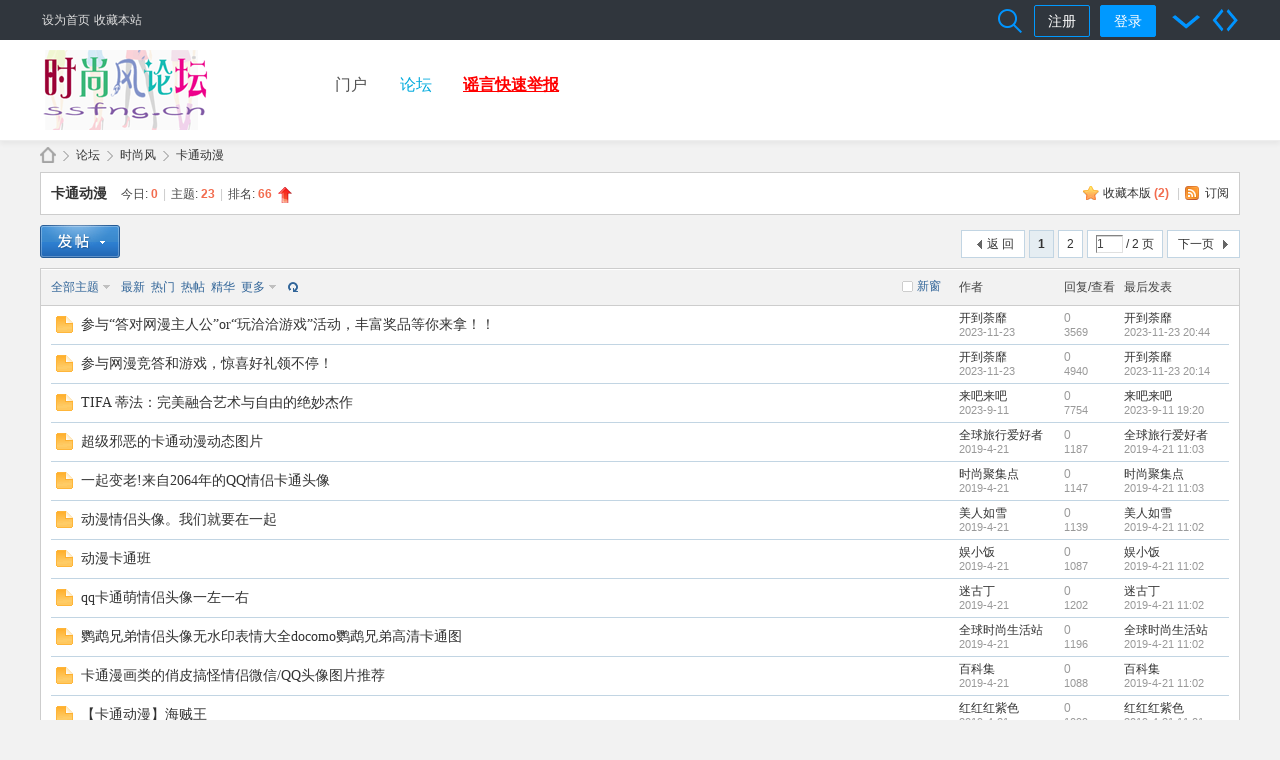

--- FILE ---
content_type: text/html; charset=gbk
request_url: http://ssfng.cn/forum.php?mod=forumdisplay&fid=67
body_size: 8389
content:
<!DOCTYPE html PUBLIC "-//W3C//DTD XHTML 1.0 Transitional//EN" "http://www.w3.org/TR/xhtml1/DTD/xhtml1-transitional.dtd">
<html xmlns="http://www.w3.org/1999/xhtml">
<head>
<meta http-equiv="Content-Type" content="text/html; charset=gbk" />
<title>时尚风论坛 -  Powered by Discuz!</title>

<meta name="keywords" content="时尚风论坛" />
<meta name="description" content="时尚风论坛 " />
<meta name="generator" content="Discuz! X3.4" />
<meta name="author" content="Discuz! Team and Comsenz UI Team" />
<meta name="copyright" content="2001-2021 Tencent Cloud." />
<meta name="MSSmartTagsPreventParsing" content="True" />
<meta http-equiv="MSThemeCompatible" content="Yes" />
<base href="http://ssfng.cn/" /><link rel="stylesheet" type="text/css" href="data/cache/style_5_common.css?eq2" /><link rel="stylesheet" type="text/css" href="data/cache/style_5_forum_forumdisplay.css?eq2" /><script type="text/javascript">var STYLEID = '5', STATICURL = 'static/', IMGDIR = 'static/image/common', VERHASH = 'eq2', charset = 'gbk', discuz_uid = '0', cookiepre = 'XL7n_2132_', cookiedomain = '', cookiepath = '/', showusercard = '1', attackevasive = '0', disallowfloat = 'newthread', creditnotice = '2|盟币|', defaultstyle = '', REPORTURL = 'aHR0cDovL3NzZm5nLmNuL2ZvcnVtLnBocD9tb2Q9Zm9ydW1kaXNwbGF5JmZpZD02Nw==', SITEURL = 'http://ssfng.cn/', JSPATH = 'data/cache/', CSSPATH = 'data/cache/style_', DYNAMICURL = '';</script>
<script src="data/cache/common.js?eq2" type="text/javascript"></script>
<meta name="application-name" content="时尚风论坛" />
<meta name="msapplication-tooltip" content="时尚风论坛" />
<meta name="msapplication-task" content="name=门户;action-uri=http://ssfng.cn/portal.php;icon-uri=http://ssfng.cn/static/image/common/portal.ico" /><meta name="msapplication-task" content="name=论坛;action-uri=http://ssfng.cn/forum.php;icon-uri=http://ssfng.cn/static/image/common/bbs.ico" />
<link rel="archives" title="时尚风论坛" href="http://ssfng.cn/archiver/" />
<link rel="alternate" type="application/rss+xml" title="时尚风论坛 - 时尚风论坛" href="http://ssfng.cn/forum.php?mod=rss&fid=67&amp;auth=0" />
<script src="data/cache/forum.js?eq2" type="text/javascript"></script>
    

<script language="javascript" type="text/javascript">
<!-- 
if (top.location != self.location)top.location=self.location;
// -->
</script>

<script>window.onerror=function(){return true;}</script>
</head>


<body id="nv_forum" class="pg_forumdisplay" onkeydown="if(event.keyCode==27) return false;">

<div id="append_parent"></div>
<div id="ajaxwaitid"></div>
 
 
 
 
 



<div class="top_head">
<div id="toptb" class="cl"> 
<div class="wp">

<!-- 左侧自定义链接 -->
<div class="z"> 
   
  <a href="javascript:;"  onclick="setHomepage('http://ssfng.cn/');">设为首页</a> 
   
  <a href="http://ssfng.cn/"  onclick="addFavorite(this.href, '时尚风论坛');return false;">收藏本站</a> 
   
   
</div>

<!-- 右侧各个小模块 -->
<div class="y"> 

  <!--<a id="switchblind" href="javascript:;" onClick="toggleBlind(this)" title="开启辅助访问" class="switchblind">开启辅助访问</a> -->      
   
   




<!-- 搜索模块 弹出型：对应的搜索模块文件是 vk_top_search_pop.php -->
<!-- vk_top_search_pop start   -->
<div class="vk_top_search_pop"><a href="search.php?mod=forum" title="搜索"></a>
<div class="vk_top_search_pop_div">
<div id="vk_top_search_menu">

<div class="vk_top_search_form cl">
<form id="scform" method="post" autocomplete="off" action="http://ssfng.cn/search.php?searchsubmit=yes" target="_blank">
<input type="hidden" name="formhash" value="f52e9c71" />
<input type="hidden" name="mod" value="forum" />
<input type="text" name="srchtxt" id="srchtxt" class="z" autocomplete="off" onblur="if (value ==''){value='请输入搜索内容'}" onfocus="if (value =='请输入搜索内容'){value =''}" value="请输入搜索内容" />
<button id="search_submit" name="searchsubmit" type="submit" value="true">搜索</button>
</form>
				
</div>

<div id="scbar_hot" class="cl">
<strong class="z">热搜: </strong>

<a href="search.php?mod=forum&amp;srchtxt=%BB%EE%B6%AF&amp;formhash=f52e9c71&amp;searchsubmit=true&amp;source=hotsearch" target="_blank" sc="1">活动</a>



<a href="search.php?mod=forum&amp;srchtxt=%BD%BB%D3%D1&amp;formhash=f52e9c71&amp;searchsubmit=true&amp;source=hotsearch" target="_blank" sc="1">交友</a>



<a href="search.php?mod=forum&amp;srchtxt=discuz&amp;formhash=f52e9c71&amp;searchsubmit=true&amp;source=hotsearch" target="_blank" sc="1">discuz</a>

</div>

</div>



<script type="text/javascript">
initSearchmenu('scbar', '');
</script> 




 
 </div>
</div>
<!-- vk_top_search_pop end   -->



<!-- 头像 以及下拉菜单 -->





<!--  门户管理、管理中心 下拉菜单 位置，现在移出下拉菜单，单独显示 -->







  <!-- "我的" 下拉菜单 -->
   
  <div style="display:inline;  position:relative; width:250px;">
   
  </div>

  <div class="vk_top_login">
<ul>
<li><a class="vk_top_reg " href="member.php?mod=register"  title="注册" >注册</a> </li>
<li class="vk_top_log " ><a href="member.php?mod=logging&amp;action=login&amp;referer=" onClick="showWindow('login', this.href);return false;"  title="登录" > 登录 </a>
<ul class="vk_top_login_ul">
<li><a href="connect.php?mod=login&amp;op=init&amp;referer=index.php&amp;statfrom=login_simple" target="_blank">QQ登录</a></li>
<li><a href="plugin.php?id=wechat:login" target="_blank">微信登录</a></li>

<li><a class="top_find_psw" href="javascript:;" onClick="showWindow('login', 'member.php?mod=logging&action=login&viewlostpw=1')"> 找回密码 </a></li>
</ul>
 </li>
 </ul>
  </div>

  <a href="javascript:;" id="qmenu" onMouseOver="showMenu({'ctrlid':'qmenu','pos':'34!','ctrlclass':'a','duration':2}); showForummenu(67);"> </a> 

   



  <!-- 宽窄屏切换 图标 -->
   
  <a href="javascript:;" id="switchwidth" onClick="widthauto(this)" title="切换到宽版" class="switchwidth">切换到宽版</a> 
   


  <!-- 网站配色风格切换 图标 -->
   

</div>
</div>
</div>




 <div id="hd">
<div class="hdc cl"> <div class="vk_logo">
<a href="./" title="时尚风论坛"><img src="template/wekei_com_common/images/logo.png" alt="时尚风论坛" border="0" /></a></div>

<div id="nv">
<ul> 
<li id="mn_portal" ><a href="portal.php" hidefocus="true" title="Portal"  >门户<span>Portal</span></a></li>
 
 
<li class="a" id="mn_forum" ><a href="forum.php" hidefocus="true" title="BBS"  >论坛<span>BBS</span></a></li>
 
 
 
 
 
 
 
 
 
 
<li id="mn_N77b4" ><a href="http://ssfng.cn/forum.php?mod=viewthread&tid=54649&extra=page%3D1" hidefocus="true"   style="font-weight: bold;text-decoration: underline;color: red">谣言快速举报</a></li>
 
</ul>
 
</div>

 
<div class="p_pop h_pop" id="mn_userapp_menu" style="display: none"></div>

</div>

</div>


 
</div>










<div id="wp" class="wp">

<div id="mu" class="cl">  
 
 
</div>
  

<style id="diy_style" type="text/css"></style>
<!--[diy=diynavtop]--><div id="diynavtop" class="area"></div><!--[/diy]-->
<div id="pt" class="bm cl">
<div class="z">
<a href="./" class="nvhm" title="首页">时尚风论坛</a><em>&raquo;</em><a href="forum.php">论坛</a> <em>&rsaquo;</em> <a href="forum.php?gid=1">时尚风</a><em>&rsaquo;</em> <a href="forum.php?mod=forumdisplay&fid=67">卡通动漫</a></div>
</div><div class="wp">
<!--[diy=diy1]--><div id="diy1" class="area"></div><!--[/diy]-->
</div>
<div class="boardnav">
<div id="ct" class="wp cl">

<div class="mn">
<div class="bm bml pbn">
<div class="bm_h cl">
<span class="y">
<a href="home.php?mod=spacecp&amp;ac=favorite&amp;type=forum&amp;id=67&amp;handlekey=favoriteforum&amp;formhash=f52e9c71" id="a_favorite" class="fa_fav" onclick="showWindow(this.id, this.href, 'get', 0);">收藏本版 <strong class="xi1" id="number_favorite" >(<span id="number_favorite_num">2</span>)</strong></a>
<span class="pipe">|</span><a href="forum.php?mod=rss&amp;fid=67&amp;auth=0" class="fa_rss" target="_blank" title="RSS">订阅</a>
</span>
<h1 class="xs2">
<a href="forum.php?mod=forumdisplay&amp;fid=67">卡通动漫</a>
<span class="xs1 xw0 i">今日: <strong class="xi1">0</strong><span class="pipe">|</span>主题: <strong class="xi1">23</strong><span class="pipe">|</span>排名: <strong class="xi1" title="上次排名:67">66</strong><b class="ico_increase">&nbsp;</b></span></h1>
</div>
</div>



<div class="drag">
<!--[diy=diy4]--><div id="diy4" class="area"></div><!--[/diy]-->
</div>




<div id="pgt" class="bm bw0 pgs cl">
<span id="fd_page_top"><div class="pg"><strong>1</strong><a href="forum.php?mod=forumdisplay&fid=67&amp;page=2">2</a><label><input type="text" name="custompage" class="px" size="2" title="输入页码，按回车快速跳转" value="1" onkeydown="if(event.keyCode==13) {window.location='forum.php?mod=forumdisplay&fid=67&amp;page='+this.value;; doane(event);}" /><span title="共 2 页"> / 2 页</span></label><a href="forum.php?mod=forumdisplay&fid=67&amp;page=2" class="nxt">下一页</a></div></span>
<span class="pgb y"  ><a href="forum.php">返&nbsp;回</a></span>
<a href="javascript:;" id="newspecial" onmouseover="$('newspecial').id = 'newspecialtmp';this.id = 'newspecial';showMenu({'ctrlid':this.id})" onclick="showWindow('newthread', 'forum.php?mod=post&action=newthread&fid=67')" title="发新帖"><img src="static/image/common/pn_post.png" alt="发新帖" /></a></div>
<div id="threadlist" class="tl bm bmw">
<div class="th">
<table cellspacing="0" cellpadding="0">
<tr>
<th colspan="2">
<div class="tf">
<span id="atarget" onclick="setatarget(1)" class="y" title="在新窗口中打开帖子">新窗</span>
<a id="filter_special" href="javascript:;" class="showmenu xi2" onclick="showMenu(this.id)">全部主题</a>&nbsp;						
<a href="forum.php?mod=forumdisplay&amp;fid=67&amp;filter=lastpost&amp;orderby=lastpost" class="xi2">最新</a>&nbsp;
<a href="forum.php?mod=forumdisplay&amp;fid=67&amp;filter=heat&amp;orderby=heats" class="xi2">热门</a>&nbsp;
<a href="forum.php?mod=forumdisplay&amp;fid=67&amp;filter=hot" class="xi2">热帖</a>&nbsp;
<a href="forum.php?mod=forumdisplay&amp;fid=67&amp;filter=digest&amp;digest=1" class="xi2">精华</a>&nbsp;
<a id="filter_dateline" href="javascript:;" class="showmenu xi2" onclick="showMenu(this.id)">更多</a>&nbsp;
<a href="javascript:;" onclick="checkForumnew_btn('67')" title="查看更新" class="forumrefresh"></a>
<span id="clearstickthread" style="display: none;">
<span class="pipe">|</span>
<a href="javascript:;" onclick="clearStickThread()" class="xi2" title="显示置顶">显示置顶</a>
</span>
</div>
</th>
<td class="by">作者</td>
<td class="num">回复/查看</td>
<td class="by">最后发表</td>
</tr>
</table>
</div>
<div class="bm_c">
<script type="text/javascript">var lasttime = 1768963105;var listcolspan= '5';</script>
<div id="forumnew" style="display:none"></div>
<form method="post" autocomplete="off" name="moderate" id="moderate" action="forum.php?mod=topicadmin&amp;action=moderate&amp;fid=67&amp;infloat=yes&amp;nopost=yes">
<input type="hidden" name="formhash" value="f52e9c71" />
<input type="hidden" name="listextra" value="page%3D1" />
<table summary="forum_67" cellspacing="0" cellpadding="0" id="threadlisttableid">
<tbody id="separatorline" class="emptb"><tr><td class="icn"></td><th></th><td class="by"></td><td class="num"></td><td class="by"></td></tr></tbody>
<tbody id="normalthread_267396">
<tr>
<td class="icn">
<a href="forum.php?mod=viewthread&amp;tid=267396&amp;extra=page%3D1" title="有新回复 - 新窗口打开" target="_blank">
<img src="static/image/common/folder_new.gif" />
</a>
</td>
<th class="new">
<a href="javascript:;" id="content_267396" class="showcontent y" title="更多操作" onclick="CONTENT_TID='267396';CONTENT_ID='normalthread_267396';showMenu({'ctrlid':this.id,'menuid':'content_menu'})"></a>
 <a href="forum.php?mod=viewthread&amp;tid=267396&amp;extra=page%3D1" onclick="atarget(this)" class="s xst">参与“答对网漫主人公”or“玩洽洽游戏”活动，丰富奖品等你来拿！！</a>
</th>
<td class="by">
<cite>
<a href="home.php?mod=space&amp;uid=7174" c="1">开到荼靡</a></cite>
<em><span>2023-11-23</span></em>
</td>
<td class="num"><a href="forum.php?mod=viewthread&amp;tid=267396&amp;extra=page%3D1" class="xi2">0</a><em>3569</em></td>
<td class="by">
<cite><a href="home.php?mod=space&username=%BF%AA%B5%BD%DD%B1%C3%D2" c="1">开到荼靡</a></cite>
<em><a href="forum.php?mod=redirect&tid=267396&goto=lastpost#lastpost">2023-11-23 20:44</a></em>
</td>
</tr>
</tbody>
<tbody id="normalthread_267392">
<tr>
<td class="icn">
<a href="forum.php?mod=viewthread&amp;tid=267392&amp;extra=page%3D1" title="有新回复 - 新窗口打开" target="_blank">
<img src="static/image/common/folder_new.gif" />
</a>
</td>
<th class="new">
<a href="javascript:;" id="content_267392" class="showcontent y" title="更多操作" onclick="CONTENT_TID='267392';CONTENT_ID='normalthread_267392';showMenu({'ctrlid':this.id,'menuid':'content_menu'})"></a>
 <a href="forum.php?mod=viewthread&amp;tid=267392&amp;extra=page%3D1" onclick="atarget(this)" class="s xst">参与网漫竞答和游戏，惊喜好礼领不停！</a>
</th>
<td class="by">
<cite>
<a href="home.php?mod=space&amp;uid=7174" c="1">开到荼靡</a></cite>
<em><span>2023-11-23</span></em>
</td>
<td class="num"><a href="forum.php?mod=viewthread&amp;tid=267392&amp;extra=page%3D1" class="xi2">0</a><em>4940</em></td>
<td class="by">
<cite><a href="home.php?mod=space&username=%BF%AA%B5%BD%DD%B1%C3%D2" c="1">开到荼靡</a></cite>
<em><a href="forum.php?mod=redirect&tid=267392&goto=lastpost#lastpost">2023-11-23 20:14</a></em>
</td>
</tr>
</tbody>
<tbody id="normalthread_266135">
<tr>
<td class="icn">
<a href="forum.php?mod=viewthread&amp;tid=266135&amp;extra=page%3D1" title="有新回复 - 新窗口打开" target="_blank">
<img src="static/image/common/folder_new.gif" />
</a>
</td>
<th class="new">
<a href="javascript:;" id="content_266135" class="showcontent y" title="更多操作" onclick="CONTENT_TID='266135';CONTENT_ID='normalthread_266135';showMenu({'ctrlid':this.id,'menuid':'content_menu'})"></a>
 <a href="forum.php?mod=viewthread&amp;tid=266135&amp;extra=page%3D1" onclick="atarget(this)" class="s xst">TIFA 蒂法：完美融合艺术与自由的绝妙杰作</a>
</th>
<td class="by">
<cite>
<a href="home.php?mod=space&amp;uid=2771" c="1">来吧来吧</a></cite>
<em><span>2023-9-11</span></em>
</td>
<td class="num"><a href="forum.php?mod=viewthread&amp;tid=266135&amp;extra=page%3D1" class="xi2">0</a><em>7754</em></td>
<td class="by">
<cite><a href="home.php?mod=space&username=%C0%B4%B0%C9%C0%B4%B0%C9" c="1">来吧来吧</a></cite>
<em><a href="forum.php?mod=redirect&tid=266135&goto=lastpost#lastpost">2023-9-11 19:20</a></em>
</td>
</tr>
</tbody>
<tbody id="normalthread_150497">
<tr>
<td class="icn">
<a href="forum.php?mod=viewthread&amp;tid=150497&amp;extra=page%3D1" title="有新回复 - 新窗口打开" target="_blank">
<img src="static/image/common/folder_new.gif" />
</a>
</td>
<th class="new">
<a href="javascript:;" id="content_150497" class="showcontent y" title="更多操作" onclick="CONTENT_TID='150497';CONTENT_ID='normalthread_150497';showMenu({'ctrlid':this.id,'menuid':'content_menu'})"></a>
 <a href="forum.php?mod=viewthread&amp;tid=150497&amp;extra=page%3D1" onclick="atarget(this)" class="s xst">超级邪恶的卡通动漫动态图片</a>
</th>
<td class="by">
<cite>
<a href="home.php?mod=space&amp;uid=41" c="1">全球旅行爱好者</a></cite>
<em><span>2019-4-21</span></em>
</td>
<td class="num"><a href="forum.php?mod=viewthread&amp;tid=150497&amp;extra=page%3D1" class="xi2">0</a><em>1187</em></td>
<td class="by">
<cite><a href="home.php?mod=space&username=%C8%AB%C7%F2%C2%C3%D0%D0%B0%AE%BA%C3%D5%DF" c="1">全球旅行爱好者</a></cite>
<em><a href="forum.php?mod=redirect&tid=150497&goto=lastpost#lastpost">2019-4-21 11:03</a></em>
</td>
</tr>
</tbody>
<tbody id="normalthread_150496">
<tr>
<td class="icn">
<a href="forum.php?mod=viewthread&amp;tid=150496&amp;extra=page%3D1" title="有新回复 - 新窗口打开" target="_blank">
<img src="static/image/common/folder_new.gif" />
</a>
</td>
<th class="new">
<a href="javascript:;" id="content_150496" class="showcontent y" title="更多操作" onclick="CONTENT_TID='150496';CONTENT_ID='normalthread_150496';showMenu({'ctrlid':this.id,'menuid':'content_menu'})"></a>
 <a href="forum.php?mod=viewthread&amp;tid=150496&amp;extra=page%3D1" onclick="atarget(this)" class="s xst">一起变老!来自2064年的QQ情侣卡通头像</a>
</th>
<td class="by">
<cite>
<a href="home.php?mod=space&amp;uid=62" c="1">时尚聚集点</a></cite>
<em><span>2019-4-21</span></em>
</td>
<td class="num"><a href="forum.php?mod=viewthread&amp;tid=150496&amp;extra=page%3D1" class="xi2">0</a><em>1147</em></td>
<td class="by">
<cite><a href="home.php?mod=space&username=%CA%B1%C9%D0%BE%DB%BC%AF%B5%E3" c="1">时尚聚集点</a></cite>
<em><a href="forum.php?mod=redirect&tid=150496&goto=lastpost#lastpost">2019-4-21 11:03</a></em>
</td>
</tr>
</tbody>
<tbody id="normalthread_150495">
<tr>
<td class="icn">
<a href="forum.php?mod=viewthread&amp;tid=150495&amp;extra=page%3D1" title="有新回复 - 新窗口打开" target="_blank">
<img src="static/image/common/folder_new.gif" />
</a>
</td>
<th class="new">
<a href="javascript:;" id="content_150495" class="showcontent y" title="更多操作" onclick="CONTENT_TID='150495';CONTENT_ID='normalthread_150495';showMenu({'ctrlid':this.id,'menuid':'content_menu'})"></a>
 <a href="forum.php?mod=viewthread&amp;tid=150495&amp;extra=page%3D1" onclick="atarget(this)" class="s xst">动漫情侣头像。我们就要在一起</a>
</th>
<td class="by">
<cite>
<a href="home.php?mod=space&amp;uid=47" c="1">美人如雪</a></cite>
<em><span>2019-4-21</span></em>
</td>
<td class="num"><a href="forum.php?mod=viewthread&amp;tid=150495&amp;extra=page%3D1" class="xi2">0</a><em>1139</em></td>
<td class="by">
<cite><a href="home.php?mod=space&username=%C3%C0%C8%CB%C8%E7%D1%A9" c="1">美人如雪</a></cite>
<em><a href="forum.php?mod=redirect&tid=150495&goto=lastpost#lastpost">2019-4-21 11:02</a></em>
</td>
</tr>
</tbody>
<tbody id="normalthread_150494">
<tr>
<td class="icn">
<a href="forum.php?mod=viewthread&amp;tid=150494&amp;extra=page%3D1" title="有新回复 - 新窗口打开" target="_blank">
<img src="static/image/common/folder_new.gif" />
</a>
</td>
<th class="new">
<a href="javascript:;" id="content_150494" class="showcontent y" title="更多操作" onclick="CONTENT_TID='150494';CONTENT_ID='normalthread_150494';showMenu({'ctrlid':this.id,'menuid':'content_menu'})"></a>
 <a href="forum.php?mod=viewthread&amp;tid=150494&amp;extra=page%3D1" onclick="atarget(this)" class="s xst">动漫卡通班</a>
</th>
<td class="by">
<cite>
<a href="home.php?mod=space&amp;uid=15" c="1">娱小饭</a></cite>
<em><span>2019-4-21</span></em>
</td>
<td class="num"><a href="forum.php?mod=viewthread&amp;tid=150494&amp;extra=page%3D1" class="xi2">0</a><em>1087</em></td>
<td class="by">
<cite><a href="home.php?mod=space&username=%D3%E9%D0%A1%B7%B9" c="1">娱小饭</a></cite>
<em><a href="forum.php?mod=redirect&tid=150494&goto=lastpost#lastpost">2019-4-21 11:02</a></em>
</td>
</tr>
</tbody>
<tbody id="normalthread_150493">
<tr>
<td class="icn">
<a href="forum.php?mod=viewthread&amp;tid=150493&amp;extra=page%3D1" title="有新回复 - 新窗口打开" target="_blank">
<img src="static/image/common/folder_new.gif" />
</a>
</td>
<th class="new">
<a href="javascript:;" id="content_150493" class="showcontent y" title="更多操作" onclick="CONTENT_TID='150493';CONTENT_ID='normalthread_150493';showMenu({'ctrlid':this.id,'menuid':'content_menu'})"></a>
 <a href="forum.php?mod=viewthread&amp;tid=150493&amp;extra=page%3D1" onclick="atarget(this)" class="s xst">qq卡通萌情侣头像一左一右</a>
</th>
<td class="by">
<cite>
<a href="home.php?mod=space&amp;uid=70" c="1">迷古丁</a></cite>
<em><span>2019-4-21</span></em>
</td>
<td class="num"><a href="forum.php?mod=viewthread&amp;tid=150493&amp;extra=page%3D1" class="xi2">0</a><em>1202</em></td>
<td class="by">
<cite><a href="home.php?mod=space&username=%C3%D4%B9%C5%B6%A1" c="1">迷古丁</a></cite>
<em><a href="forum.php?mod=redirect&tid=150493&goto=lastpost#lastpost">2019-4-21 11:02</a></em>
</td>
</tr>
</tbody>
<tbody id="normalthread_150492">
<tr>
<td class="icn">
<a href="forum.php?mod=viewthread&amp;tid=150492&amp;extra=page%3D1" title="有新回复 - 新窗口打开" target="_blank">
<img src="static/image/common/folder_new.gif" />
</a>
</td>
<th class="new">
<a href="javascript:;" id="content_150492" class="showcontent y" title="更多操作" onclick="CONTENT_TID='150492';CONTENT_ID='normalthread_150492';showMenu({'ctrlid':this.id,'menuid':'content_menu'})"></a>
 <a href="forum.php?mod=viewthread&amp;tid=150492&amp;extra=page%3D1" onclick="atarget(this)" class="s xst">鹦鹉兄弟情侣头像无水印表情大全docomo鹦鹉兄弟高清卡通图</a>
</th>
<td class="by">
<cite>
<a href="home.php?mod=space&amp;uid=20" c="1">全球时尚生活站</a></cite>
<em><span>2019-4-21</span></em>
</td>
<td class="num"><a href="forum.php?mod=viewthread&amp;tid=150492&amp;extra=page%3D1" class="xi2">0</a><em>1196</em></td>
<td class="by">
<cite><a href="home.php?mod=space&username=%C8%AB%C7%F2%CA%B1%C9%D0%C9%FA%BB%EE%D5%BE" c="1">全球时尚生活站</a></cite>
<em><a href="forum.php?mod=redirect&tid=150492&goto=lastpost#lastpost">2019-4-21 11:02</a></em>
</td>
</tr>
</tbody>
<tbody id="normalthread_150489">
<tr>
<td class="icn">
<a href="forum.php?mod=viewthread&amp;tid=150489&amp;extra=page%3D1" title="有新回复 - 新窗口打开" target="_blank">
<img src="static/image/common/folder_new.gif" />
</a>
</td>
<th class="new">
<a href="javascript:;" id="content_150489" class="showcontent y" title="更多操作" onclick="CONTENT_TID='150489';CONTENT_ID='normalthread_150489';showMenu({'ctrlid':this.id,'menuid':'content_menu'})"></a>
 <a href="forum.php?mod=viewthread&amp;tid=150489&amp;extra=page%3D1" onclick="atarget(this)" class="s xst">卡通漫画类的俏皮搞怪情侣微信/QQ头像图片推荐</a>
</th>
<td class="by">
<cite>
<a href="home.php?mod=space&amp;uid=14" c="1">百科集</a></cite>
<em><span>2019-4-21</span></em>
</td>
<td class="num"><a href="forum.php?mod=viewthread&amp;tid=150489&amp;extra=page%3D1" class="xi2">0</a><em>1088</em></td>
<td class="by">
<cite><a href="home.php?mod=space&username=%B0%D9%BF%C6%BC%AF" c="1">百科集</a></cite>
<em><a href="forum.php?mod=redirect&tid=150489&goto=lastpost#lastpost">2019-4-21 11:02</a></em>
</td>
</tr>
</tbody>
<tbody id="normalthread_150488">
<tr>
<td class="icn">
<a href="forum.php?mod=viewthread&amp;tid=150488&amp;extra=page%3D1" title="有新回复 - 新窗口打开" target="_blank">
<img src="static/image/common/folder_new.gif" />
</a>
</td>
<th class="new">
<a href="javascript:;" id="content_150488" class="showcontent y" title="更多操作" onclick="CONTENT_TID='150488';CONTENT_ID='normalthread_150488';showMenu({'ctrlid':this.id,'menuid':'content_menu'})"></a>
 <a href="forum.php?mod=viewthread&amp;tid=150488&amp;extra=page%3D1" onclick="atarget(this)" class="s xst">【卡通动漫】海贼王</a>
</th>
<td class="by">
<cite>
<a href="home.php?mod=space&amp;uid=77" c="1">红红红紫色</a></cite>
<em><span>2019-4-21</span></em>
</td>
<td class="num"><a href="forum.php?mod=viewthread&amp;tid=150488&amp;extra=page%3D1" class="xi2">0</a><em>1099</em></td>
<td class="by">
<cite><a href="home.php?mod=space&username=%BA%EC%BA%EC%BA%EC%D7%CF%C9%AB" c="1">红红红紫色</a></cite>
<em><a href="forum.php?mod=redirect&tid=150488&goto=lastpost#lastpost">2019-4-21 11:01</a></em>
</td>
</tr>
</tbody>
<tbody id="normalthread_150487">
<tr>
<td class="icn">
<a href="forum.php?mod=viewthread&amp;tid=150487&amp;extra=page%3D1" title="有新回复 - 新窗口打开" target="_blank">
<img src="static/image/common/folder_new.gif" />
</a>
</td>
<th class="new">
<a href="javascript:;" id="content_150487" class="showcontent y" title="更多操作" onclick="CONTENT_TID='150487';CONTENT_ID='normalthread_150487';showMenu({'ctrlid':this.id,'menuid':'content_menu'})"></a>
 <a href="forum.php?mod=viewthread&amp;tid=150487&amp;extra=page%3D1" onclick="atarget(this)" class="s xst">MINISO名创优品获《飞天小女警》等卡通动漫正版授权,再放大招</a>
</th>
<td class="by">
<cite>
<a href="home.php?mod=space&amp;uid=63" c="1">经典时尚搜罗</a></cite>
<em><span>2019-4-21</span></em>
</td>
<td class="num"><a href="forum.php?mod=viewthread&amp;tid=150487&amp;extra=page%3D1" class="xi2">0</a><em>1315</em></td>
<td class="by">
<cite><a href="home.php?mod=space&username=%BE%AD%B5%E4%CA%B1%C9%D0%CB%D1%C2%DE" c="1">经典时尚搜罗</a></cite>
<em><a href="forum.php?mod=redirect&tid=150487&goto=lastpost#lastpost">2019-4-21 11:01</a></em>
</td>
</tr>
</tbody>
<tbody id="normalthread_150486">
<tr>
<td class="icn">
<a href="forum.php?mod=viewthread&amp;tid=150486&amp;extra=page%3D1" title="有新回复 - 新窗口打开" target="_blank">
<img src="static/image/common/folder_new.gif" />
</a>
</td>
<th class="new">
<a href="javascript:;" id="content_150486" class="showcontent y" title="更多操作" onclick="CONTENT_TID='150486';CONTENT_ID='normalthread_150486';showMenu({'ctrlid':this.id,'menuid':'content_menu'})"></a>
 <a href="forum.php?mod=viewthread&amp;tid=150486&amp;extra=page%3D1" onclick="atarget(this)" class="s xst">萌萌哒!中国战机变身卡通大拜年【10】</a>
</th>
<td class="by">
<cite>
<a href="home.php?mod=space&amp;uid=18" c="1">英国那点事儿</a></cite>
<em><span>2019-4-21</span></em>
</td>
<td class="num"><a href="forum.php?mod=viewthread&amp;tid=150486&amp;extra=page%3D1" class="xi2">0</a><em>1039</em></td>
<td class="by">
<cite><a href="home.php?mod=space&username=%D3%A2%B9%FA%C4%C7%B5%E3%CA%C2%B6%F9" c="1">英国那点事儿</a></cite>
<em><a href="forum.php?mod=redirect&tid=150486&goto=lastpost#lastpost">2019-4-21 11:01</a></em>
</td>
</tr>
</tbody>
<tbody id="normalthread_150485">
<tr>
<td class="icn">
<a href="forum.php?mod=viewthread&amp;tid=150485&amp;extra=page%3D1" title="有新回复 - 新窗口打开" target="_blank">
<img src="static/image/common/folder_new.gif" />
</a>
</td>
<th class="new">
<a href="javascript:;" id="content_150485" class="showcontent y" title="更多操作" onclick="CONTENT_TID='150485';CONTENT_ID='normalthread_150485';showMenu({'ctrlid':this.id,'menuid':'content_menu'})"></a>
 <a href="forum.php?mod=viewthread&amp;tid=150485&amp;extra=page%3D1" onclick="atarget(this)" class="s xst">2017中国卡通营销大会泉州峰会引爆泉城,产业动漫受追捧</a>
</th>
<td class="by">
<cite>
<a href="home.php?mod=space&amp;uid=28" c="1">玩转创意发明</a></cite>
<em><span>2019-4-21</span></em>
</td>
<td class="num"><a href="forum.php?mod=viewthread&amp;tid=150485&amp;extra=page%3D1" class="xi2">0</a><em>1225</em></td>
<td class="by">
<cite><a href="home.php?mod=space&username=%CD%E6%D7%AA%B4%B4%D2%E2%B7%A2%C3%F7" c="1">玩转创意发明</a></cite>
<em><a href="forum.php?mod=redirect&tid=150485&goto=lastpost#lastpost">2019-4-21 11:01</a></em>
</td>
</tr>
</tbody>
<tbody id="normalthread_150484">
<tr>
<td class="icn">
<a href="forum.php?mod=viewthread&amp;tid=150484&amp;extra=page%3D1" title="有新回复 - 新窗口打开" target="_blank">
<img src="static/image/common/folder_new.gif" />
</a>
</td>
<th class="new">
<a href="javascript:;" id="content_150484" class="showcontent y" title="更多操作" onclick="CONTENT_TID='150484';CONTENT_ID='normalthread_150484';showMenu({'ctrlid':this.id,'menuid':'content_menu'})"></a>
 <a href="forum.php?mod=viewthread&amp;tid=150484&amp;extra=page%3D1" onclick="atarget(this)" class="s xst">卡通拟人化小火车“托马斯”登陆日本</a>
</th>
<td class="by">
<cite>
<a href="home.php?mod=space&amp;uid=51" c="1">楚俊喆</a></cite>
<em><span>2019-4-21</span></em>
</td>
<td class="num"><a href="forum.php?mod=viewthread&amp;tid=150484&amp;extra=page%3D1" class="xi2">0</a><em>1138</em></td>
<td class="by">
<cite><a href="home.php?mod=space&username=%B3%FE%BF%A1%86%B4" c="1">楚俊喆</a></cite>
<em><a href="forum.php?mod=redirect&tid=150484&goto=lastpost#lastpost">2019-4-21 11:01</a></em>
</td>
</tr>
</tbody>
<tbody id="normalthread_150483">
<tr>
<td class="icn">
<a href="forum.php?mod=viewthread&amp;tid=150483&amp;extra=page%3D1" title="有新回复 - 新窗口打开" target="_blank">
<img src="static/image/common/folder_new.gif" />
</a>
</td>
<th class="new">
<a href="javascript:;" id="content_150483" class="showcontent y" title="更多操作" onclick="CONTENT_TID='150483';CONTENT_ID='normalthread_150483';showMenu({'ctrlid':this.id,'menuid':'content_menu'})"></a>
 <a href="forum.php?mod=viewthread&amp;tid=150483&amp;extra=page%3D1" onclick="atarget(this)" class="s xst">2017中国卡通营销大会泉州峰会隆重召开产业动漫化成泉州新产业经济</a>
</th>
<td class="by">
<cite>
<a href="home.php?mod=space&amp;uid=63" c="1">经典时尚搜罗</a></cite>
<em><span>2019-4-21</span></em>
</td>
<td class="num"><a href="forum.php?mod=viewthread&amp;tid=150483&amp;extra=page%3D1" class="xi2">0</a><em>1146</em></td>
<td class="by">
<cite><a href="home.php?mod=space&username=%BE%AD%B5%E4%CA%B1%C9%D0%CB%D1%C2%DE" c="1">经典时尚搜罗</a></cite>
<em><a href="forum.php?mod=redirect&tid=150483&goto=lastpost#lastpost">2019-4-21 11:00</a></em>
</td>
</tr>
</tbody>
<tbody id="normalthread_150482">
<tr>
<td class="icn">
<a href="forum.php?mod=viewthread&amp;tid=150482&amp;extra=page%3D1" title="有新回复 - 新窗口打开" target="_blank">
<img src="static/image/common/folder_new.gif" />
</a>
</td>
<th class="new">
<a href="javascript:;" id="content_150482" class="showcontent y" title="更多操作" onclick="CONTENT_TID='150482';CONTENT_ID='normalthread_150482';showMenu({'ctrlid':this.id,'menuid':'content_menu'})"></a>
 <a href="forum.php?mod=viewthread&amp;tid=150482&amp;extra=page%3D1" onclick="atarget(this)" class="s xst">QQ卡通头像:有趣的文字卡通动漫QQ头像</a>
</th>
<td class="by">
<cite>
<a href="home.php?mod=space&amp;uid=11" c="1">抚琴惜怜君</a></cite>
<em><span>2019-4-21</span></em>
</td>
<td class="num"><a href="forum.php?mod=viewthread&amp;tid=150482&amp;extra=page%3D1" class="xi2">0</a><em>1313</em></td>
<td class="by">
<cite><a href="home.php?mod=space&username=%B8%A7%C7%D9%CF%A7%C1%AF%BE%FD" c="1">抚琴惜怜君</a></cite>
<em><a href="forum.php?mod=redirect&tid=150482&goto=lastpost#lastpost">2019-4-21 11:00</a></em>
</td>
</tr>
</tbody>
<tbody id="normalthread_150481">
<tr>
<td class="icn">
<a href="forum.php?mod=viewthread&amp;tid=150481&amp;extra=page%3D1" title="有新回复 - 新窗口打开" target="_blank">
<img src="static/image/common/folder_new.gif" />
</a>
</td>
<th class="new">
<a href="javascript:;" id="content_150481" class="showcontent y" title="更多操作" onclick="CONTENT_TID='150481';CONTENT_ID='normalthread_150481';showMenu({'ctrlid':this.id,'menuid':'content_menu'})"></a>
 <a href="forum.php?mod=viewthread&amp;tid=150481&amp;extra=page%3D1" onclick="atarget(this)" class="s xst">意境唯美插画动漫卡通壁纸空间素材图片</a>
</th>
<td class="by">
<cite>
<a href="home.php?mod=space&amp;uid=60" c="1">最爱雅居</a></cite>
<em><span>2019-4-21</span></em>
</td>
<td class="num"><a href="forum.php?mod=viewthread&amp;tid=150481&amp;extra=page%3D1" class="xi2">0</a><em>1196</em></td>
<td class="by">
<cite><a href="home.php?mod=space&username=%D7%EE%B0%AE%D1%C5%BE%D3" c="1">最爱雅居</a></cite>
<em><a href="forum.php?mod=redirect&tid=150481&goto=lastpost#lastpost">2019-4-21 11:00</a></em>
</td>
</tr>
</tbody>
<tbody id="normalthread_150480">
<tr>
<td class="icn">
<a href="forum.php?mod=viewthread&amp;tid=150480&amp;extra=page%3D1" title="有新回复 - 新窗口打开" target="_blank">
<img src="static/image/common/folder_new.gif" />
</a>
</td>
<th class="new">
<a href="javascript:;" id="content_150480" class="showcontent y" title="更多操作" onclick="CONTENT_TID='150480';CONTENT_ID='normalthread_150480';showMenu({'ctrlid':this.id,'menuid':'content_menu'})"></a>
 <a href="forum.php?mod=viewthread&amp;tid=150480&amp;extra=page%3D1" onclick="atarget(this)" class="s xst">新人结婚拿卡通游乐车当婚车</a>
</th>
<td class="by">
<cite>
<a href="home.php?mod=space&amp;uid=58" c="1">体坛风云人气榜</a></cite>
<em><span>2019-4-21</span></em>
</td>
<td class="num"><a href="forum.php?mod=viewthread&amp;tid=150480&amp;extra=page%3D1" class="xi2">0</a><em>1348</em></td>
<td class="by">
<cite><a href="home.php?mod=space&username=%CC%E5%CC%B3%B7%E7%D4%C6%C8%CB%C6%F8%B0%F1" c="1">体坛风云人气榜</a></cite>
<em><a href="forum.php?mod=redirect&tid=150480&goto=lastpost#lastpost">2019-4-21 11:00</a></em>
</td>
</tr>
</tbody>
<tbody id="normalthread_150479">
<tr>
<td class="icn">
<a href="forum.php?mod=viewthread&amp;tid=150479&amp;extra=page%3D1" title="有新回复 - 新窗口打开" target="_blank">
<img src="static/image/common/folder_new.gif" />
</a>
</td>
<th class="new">
<a href="javascript:;" id="content_150479" class="showcontent y" title="更多操作" onclick="CONTENT_TID='150479';CONTENT_ID='normalthread_150479';showMenu({'ctrlid':this.id,'menuid':'content_menu'})"></a>
 <a href="forum.php?mod=viewthread&amp;tid=150479&amp;extra=page%3D1" onclick="atarget(this)" class="s xst">怎么制作卡通动漫人物？</a>
</th>
<td class="by">
<cite>
<a href="home.php?mod=space&amp;uid=27" c="1">潮乐坊</a></cite>
<em><span>2019-4-21</span></em>
</td>
<td class="num"><a href="forum.php?mod=viewthread&amp;tid=150479&amp;extra=page%3D1" class="xi2">0</a><em>1138</em></td>
<td class="by">
<cite><a href="home.php?mod=space&username=%B3%B1%C0%D6%B7%BB" c="1">潮乐坊</a></cite>
<em><a href="forum.php?mod=redirect&tid=150479&goto=lastpost#lastpost">2019-4-21 11:00</a></em>
</td>
</tr>
</tbody>
</table><!-- end of table "forum_G[fid]" branch 1/3 -->
</form>
</div>
</div>

<a class="bm_h" href="javascript:;" rel="forum.php?mod=forumdisplay&fid=67&page=2" curpage="1" id="autopbn" totalpage="2" picstyle="0" forumdefstyle="">下一页 &raquo;</a>
<script src="data/cache/autoloadpage.js?eq2" type="text/javascript"></script>
<div class="bm bw0 pgs cl">
<span id="fd_page_bottom"><div class="pg"><strong>1</strong><a href="forum.php?mod=forumdisplay&fid=67&amp;page=2">2</a><label><input type="text" name="custompage" class="px" size="2" title="输入页码，按回车快速跳转" value="1" onkeydown="if(event.keyCode==13) {window.location='forum.php?mod=forumdisplay&fid=67&amp;page='+this.value;; doane(event);}" /><span title="共 2 页"> / 2 页</span></label><a href="forum.php?mod=forumdisplay&fid=67&amp;page=2" class="nxt">下一页</a></div></span>
<span  class="pgb y"><a href="forum.php">返&nbsp;回</a></span>
<a href="javascript:;" id="newspecialtmp" onmouseover="$('newspecial').id = 'newspecialtmp';this.id = 'newspecial';showMenu({'ctrlid':this.id})" onclick="showWindow('newthread', 'forum.php?mod=post&action=newthread&fid=67')" title="发新帖"><img src="static/image/common/pn_post.png" alt="发新帖" /></a></div>
<!--[diy=diyfastposttop]--><div id="diyfastposttop" class="area"></div><!--[/diy]-->
<script type="text/javascript">
var postminchars = parseInt('10');
var postmaxchars = parseInt('10000');
var disablepostctrl = parseInt('0');
var fid = parseInt('67');
</script>
<div id="f_pst" class="bm">
<div class="bm_h">
<h2>快速发帖</h2>
</div>
<div class="bm_c">
<form method="post" autocomplete="off" id="fastpostform" action="forum.php?mod=post&amp;action=newthread&amp;fid=67&amp;topicsubmit=yes&amp;infloat=yes&amp;handlekey=fastnewpost" onSubmit="return fastpostvalidate(this)">

<div id="fastpostreturn" style="margin:-5px 0 5px"></div>

<div class="pbt cl">
<input type="text" id="subject" name="subject" class="px" value="" onkeyup="strLenCalc(this, 'checklen', 80);" tabindex="11" style="width: 25em" />
<span>还可输入 <strong id="checklen">80</strong> 个字符</span>
</div>

<div class="cl">
<div id="fastsmiliesdiv" class="y"><div id="fastsmiliesdiv_data"><div id="fastsmilies"></div></div></div><div class="hasfsl" id="fastposteditor">
<div class="tedt">
<div class="bar">
<span class="y">
<a href="forum.php?mod=post&amp;action=newthread&amp;fid=67" onclick="switchAdvanceMode(this.href);doane(event);">高级模式</a>
</span><script src="data/cache/seditor.js?eq2" type="text/javascript"></script>
<div class="fpd">
<a href="javascript:;" title="文字加粗" class="fbld">B</a>
<a href="javascript:;" title="设置文字颜色" class="fclr" id="fastpostforecolor">Color</a>
<a id="fastpostimg" href="javascript:;" title="图片" class="fmg">Image</a>
<a id="fastposturl" href="javascript:;" title="添加链接" class="flnk">Link</a>
<a id="fastpostquote" href="javascript:;" title="引用" class="fqt">Quote</a>
<a id="fastpostcode" href="javascript:;" title="代码" class="fcd">Code</a>
<a href="javascript:;" class="fsml" id="fastpostsml">Smilies</a>
</div></div>
<div class="area">
<div class="pt hm">
您需要登录后才可以发帖 <a href="member.php?mod=logging&amp;action=login" onclick="showWindow('login', this.href)" class="xi2">登录</a> | <a href="member.php?mod=register" class="xi2">立即注册</a>
</div>
</div>
</div>
</div>
<div id="seccheck_fastpost">
</div>

<input type="hidden" name="formhash" value="f52e9c71" />
<input type="hidden" name="usesig" value="" />
</div>


<p class="ptm pnpost">
<a href="home.php?mod=spacecp&amp;ac=credit&amp;op=rule&amp;fid=67" class="y" target="_blank">本版积分规则</a>
<button type="submit" name="topicsubmit" id="fastpostsubmit" value="topicsubmit" tabindex="13" class="pn pnc"><strong>发表帖子</strong></button>
</p>
</form>
</div>
</div>
<!--[diy=diyforumdisplaybottom]--><div id="diyforumdisplaybottom" class="area"></div><!--[/diy]-->
</div>

</div>
</div>
<script type="text/javascript">document.onkeyup = function(e){keyPageScroll(e, 0, 1, 'forum.php?mod=forumdisplay&fid=67&filter=&orderby=lastpost&', 1);}</script>
<script type="text/javascript">checkForumnew_handle = setTimeout(function () {checkForumnew(67, lasttime);}, checkForumtimeout);</script>
<div class="wp mtn">
<!--[diy=diy3]--><div id="diy3" class="area"></div><!--[/diy]-->
</div>
<script>fixed_top_nv();</script>	</div>
<div id="ft" class="wp cl">
<div id="flk" class="y">
<p>
<a href="archiver/" >Archiver</a><span class="pipe">|</span><a href="forum.php?mobile=yes" >手机版</a><span class="pipe">|</span><a href="forum.php?mod=misc&action=showdarkroom" >小黑屋</a><span class="pipe">|</span><strong><a href="http://ssfng.cn/" target="_blank">时尚风论坛</a></strong>
</p>
<p class="xs0">
GMT+8, 2026-1-21 10:38<span id="debuginfo">
, Processed in 0.115507 second(s), 10 queries
, Gzip On.
</span>
</p>
</div>
<div id="frt">
<p>Powered by <strong><a href="http://www.discuz.net" target="_blank">Discuz!</a></strong> <em>X3.4</em></p>
      <p class="xs0">&copy; 2001-2017 <a href="http://www.comsenz.com" target="_blank"> Comsenz Inc.</a>  <a href="http://www.wekei.cn" target="_blank" class="vk_copyright">Template By 銆愭湭鏉ョ鎶€銆戙€� www.wekei.cn 銆�</a> </p>
</div></div>
<script src="home.php?mod=misc&ac=sendmail&rand=1768963105" type="text/javascript"></script>
<div id="scrolltop">
<span hidefocus="true"><a title="返回顶部" onclick="window.scrollTo('0','0')" class="scrolltopa" ><b>返回顶部</b></a></span>
<span>
<a href="forum.php" hidefocus="true" class="returnboard" title="返回版块"><b>返回版块</b></a>
</span>
</div>
<script type="text/javascript">_attachEvent(window, 'scroll', function () { showTopLink(); });checkBlind();</script>
</body>
</html>
